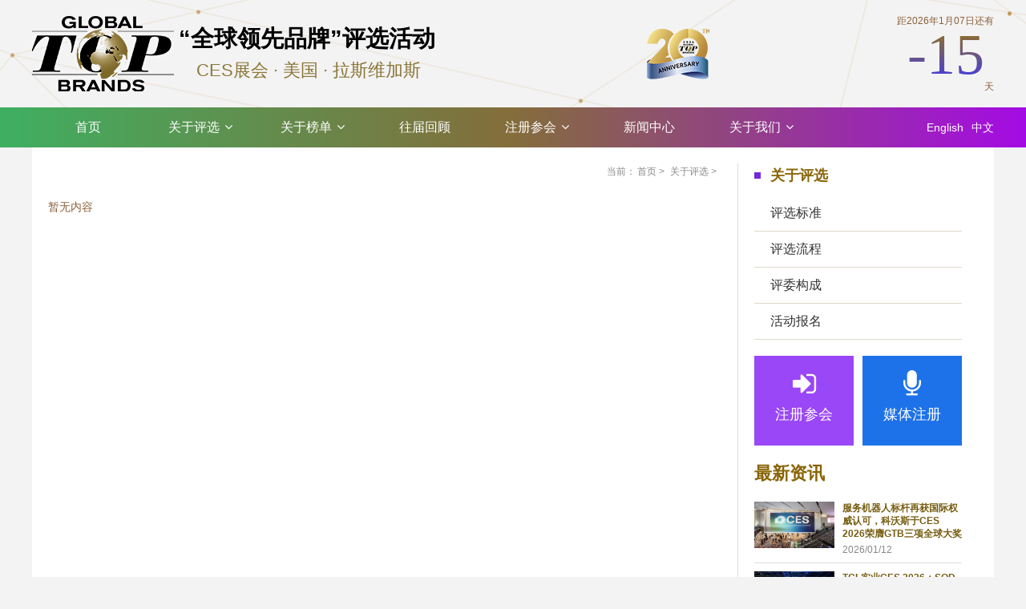

--- FILE ---
content_type: text/html; charset=utf-8
request_url: http://www.cebrands.cn/about?id=45
body_size: 11337
content:

<!DOCTYPE html>
<html lang="zn-CH">
<head>
    <meta http-equiv="Content-Type" content="text/html; charset=utf-8" />
    <meta http-equiv="X-UA-Compatible" content="IE=edge">
    <meta content="width=device-width, initial-scale=1.0, maximum-scale=1.0, user-scalable=0" name="viewport">
    <meta content="yes" name="apple-mobile-web-app-capable">
    <meta content="black" name="apple-mobile-web-app-status-bar-style">
    <meta content="telephone=no" name="format-detection">
        <title>_全球领先品牌评选活动</title>
        <meta name="keywords" content="IDG,全球领先品牌Global Top Brands,CES展会" />
        <meta name="description" content="由亚洲数据集团（ADG）主办的“全球领先品牌Global Top Brands”评选活动将于2025年1月8日在美国拉斯维加斯CES展会期间隆重举行。" />

    <link rel="shortcut icon" href="/content/site/images/favicon.ico" type="image/x-icon">
    <link rel="stylesheet" href="/content/site/css/style.css">
    <link rel="stylesheet" href="/content/site/css/public.css?v20240808">
    <link rel="stylesheet" href="/content/site/font-awesome-4.7.0/css/font-awesome.min.css">
    <script type="text/javascript" src="/content/site/js/jquery-1.8.2.js"></script>
    <script type="text/javascript" src="/content/site/js/public.js"></script>
    <link rel="stylesheet" href="/content/site/css/in.css?v20170729">
</head>
<body>
    <!-- 头部 -->
    <header class="clearfix">
        <div class="wrap w clearfix">
            <a class="logo" href="/index"><img src="/content/site/images/logo.png" alt="全球领先品牌评选活动"></a>

            <div class="name">
                <h1>“全球领先品牌”评选活动</h1>
                <h2>CES展会 · 美国 · 拉斯维加斯</h2>
            </div>

            <a class="bars_btn" href="javascript:;"><i class="fa fa-bars"></i></a>
            <a class="bars_close_btn" href="javascript:;" style="display:none;"><i class="fa fa-close"></i></a>

            <div class="headr clearfix">
                <p>距<span>2026年1月07日</span>还有</p>
                <!-- 在#leftDay的属性中填入结束年、月、日，js自动填入倒计天 -->
                <span id="leftDay" class="leftday" endyear='2026' endmonth='1' endday='7'></span>
                <span class="day">天</span>
            </div>
            <a class="brand" href=""></a>
        </div>
        <nav id="nav" class="tran06">
            <ul class="w clearfix">
                <li><a href="/index">首页</a></li>
                <li class="subControl">
                    <a href="javascript:void()">关于评选<i class="fa fa-plus"></i><i class="fa fa-angle-down"></i></a>
                    <ul>
                                    <li><a href="/about?id=48" title="评选标准">评选标准</a></li>
                                    <li><a href="/about?id=50" title="评选流程">评选流程</a></li>
                                    <li><a href="/about?id=44" title="评委构成">评委构成</a></li>
                                    <li><a href="/about?id=55" title="活动报名">活动报名</a></li>

                        <li><a href="/toupiao">大众票选</a></li>
                    </ul>
                </li>
                <li class="subControl">
                    <a href="javascript:void()">关于榜单<i class="fa fa-plus"></i><i class="fa fa-angle-down"></i></a>
                    <ul>
                                    <li><a href="/services?cid=21" title="榜单发布">榜单发布</a></li>
                                    <li><a href="/services?cid=22" title="最新榜单">最新榜单</a></li>
                                    <li><a href="/services?cid=23" title="往届榜单">往届榜单</a></li>

                    </ul>
                </li>
                <li><a href="/hostory">往届回顾</a></li>
                <li class="subControl">
                    <a href="javascript:void()">注册参会<i class="fa fa-plus"></i><i class="fa fa-angle-down"></i></a>
                    <ul>
                        <li><a href="/reg">普通参会</a></li>
                        <li><a href="/media/reg">媒体注册</a></li>
                        <li><a href="/Guest/reg">嘉宾注册</a></li>

                    </ul>
                </li>
                <li><a href="/news">新闻中心</a></li>
                <li class="subControl">
                    <a href="javascript:void()">关于我们<i class="fa fa-plus"></i><i class="fa fa-angle-down"></i></a>
                    <ul>
                                    <li><a href="/aboutus?id=12" title="关于我们">关于我们</a></li>
                                    <li><a href="/aboutus?id=11" title="联系我们">联系我们</a></li>

                    </ul>
                </li>
                <li class="lang"><a href="http://www.cebrands.cn/">中文</a></li>
                <li class="lang"><a href="http://en.cebrands.cn/">English</a></li>
            </ul>
        </nav>
    </header>
    

<div class="main w clearfix">
    <div class="mainl">
        <div class="posi">当前：<a href="/index">首页</a>    <a href="/about">关于评选</a>    <a href="/about?id=0"></a></div>
        <div class="bigtit"></div>
        <div class="content clearfix">
                    <span>暂无内容</span>

        </div>
    </div>
    <div class="mainr">
        <div class="innav clearfix">
            <div class="tit">
               关于评选
            </div>
            <ul class="clearfix">
                            <li><a href="/about?id=48" title="评选标准">评选标准</a></li>
                            <li><a href="/about?id=50" title="评选流程">评选流程</a></li>
                            <li><a href="/about?id=44" title="评委构成">评委构成</a></li>
                            <li><a href="/about?id=55" title="活动报名">活动报名</a></li>

                
            </ul>
        </div>
<div class="bigbtn clearfix">
    <a class="b b_a" href="/reg">
        <i class="fa fa-sign-in"></i>
        <p>注册参会</p>
    </a>
    <a class="b b_b" href="/media/reg">
        <i class="fa fa-microphone"></i>
        <p>媒体注册</p>
    </a>
</div>

<div class="rnews">
    <div class="tith">
        最新资讯
    </div>
    <ul class="newslist clearfix">
                    <li>
                        <a class="img" href="/news/detail/609" style="background-image: url(/File/00000/News/2026011317/20260113175125_3371.jpg)" title="服务机器人标杆再获国际权威认可，科沃斯于CES 2026荣膺GTB三项全球大奖"></a>
                        <a class="tit uhover" href="/news/detail/609" title="服务机器人标杆再获国际权威认可，科沃斯于CES 2026荣膺GTB三项全球大奖">服务机器人标杆再获国际权威认可，科沃斯于CES 2026荣膺GTB三项全球大奖</a>
                        <div class="info">2026/01/12</div>
                    </li>
                    <li>
                        <a class="img" href="/news/detail/608" style="background-image: url(/File/00000/News/2026011118/20260111185442_1094.jpg)" title="TCL实业CES 2026：SQD-Mini LED显示技术定义“视”界新高度，全场景AI科技“智”领未来"></a>
                        <a class="tit uhover" href="/news/detail/608" title="TCL实业CES 2026：SQD-Mini LED显示技术定义“视”界新高度，全场景AI科技“智”领未来">TCL实业CES 2026：SQD-Mini LED显示技术定义“视”界新高度，全场景AI科技“智”领未来</a>
                        <div class="info">2026/01/11</div>
                    </li>
                    <li>
                        <a class="img" href="/news/detail/602" style="background-image: url(/File/00000/News/2026010921/20260109211203_2429.jpg)" title="长虹AI家电闪耀CES2026，以东方智慧赋能全球美好生活"></a>
                        <a class="tit uhover" href="/news/detail/602" title="长虹AI家电闪耀CES2026，以东方智慧赋能全球美好生活">长虹AI家电闪耀CES2026，以东方智慧赋能全球美好生活</a>
                        <div class="info">2026/01/10</div>
                    </li>
                    <li>
                        <a class="img" href="/news/detail/603" style="background-image: url(/File/00000/News/2026010921/20260109212000_2224.jpg)" title="BOE（京东方）深度赋能全球合作伙伴 以创新技术稳居CES 2026“幕后C位”"></a>
                        <a class="tit uhover" href="/news/detail/603" title="BOE（京东方）深度赋能全球合作伙伴 以创新技术稳居CES 2026“幕后C位”">BOE（京东方）深度赋能全球合作伙伴 以创新技术稳居CES 2026“幕后C位”</a>
                        <div class="info">2026/01/10</div>
                    </li>
                    <li>
                        <a class="img" href="/news/detail/604" style="background-image: url(/File/00000/News/2026010921/20260109212505_4972.jpg)" title="Global Top Brands 20周年榜单揭晓 中国消费电子品牌领跑全球创新"></a>
                        <a class="tit uhover" href="/news/detail/604" title="Global Top Brands 20周年榜单揭晓 中国消费电子品牌领跑全球创新">Global Top Brands 20周年榜单揭晓 中国消费电子品牌领跑全球创新</a>
                        <div class="info">2026/01/10</div>
                    </li>
                    <li>
                        <a class="img" href="/news/detail/605" style="background-image: url(/File/00000/News/2026011010/20260110103316_7099.jpg)" title="二十载品牌沉浮：Global Top Brands见证消费电子的迭代与坚守"></a>
                        <a class="tit uhover" href="/news/detail/605" title="二十载品牌沉浮：Global Top Brands见证消费电子的迭代与坚守">二十载品牌沉浮：Global Top Brands见证消费电子的迭代与坚守</a>
                        <div class="info">2026/01/10</div>
                    </li>

    </ul>
    <a class="more-btn" href="/news">更多资讯</a>
</div>
    </div>
</div>
    <!-- 脚部 -->
    <footer>
        <div class="w clearfix">
            <div class="fl">ADG Expo Group Co., Ltd.,All Rights Reserved. <a target="_blank" href="https://beian.miit.gov.cn/">京ICP备09027354号-4</a></div>
            <div class="fr">
                <a class="weibtn" href="javascript:;" title="点击打开二维码">
                    <i class="fa fa-qrcode"></i>
                    <div class="weiw" style="display:none">
                        <img src="/content/site/images/2wei.png" width="160" height="160">
                        <p>扫码关注微信</p>
                    </div>
                </a>
                <a href="http://weibo.com/p/1006062415300971" target="_blank" title="官方微博"><i class="fa fa-weibo"></i></a>
                <a href="javascript:;" class="gotop" title="返回顶部"><i class="fa fa-arrow-circle-o-up"></i></a>
            </div>
        </div>
    </footer>
    
</body>
</html>

--- FILE ---
content_type: text/css
request_url: http://www.cebrands.cn/content/site/css/style.css
body_size: 2217
content:
@charset "utf-8";
header,section,footer,aside,nav,main,article,figure{display:block}strong{font-weight:bold}*,*:after,*:before{-webkit-box-sizing:border-box;-moz-box-sizing:border-box;box-sizing:border-box;padding:0;margin:0}body,html{font-size:100%;padding:0;margin:0}body,h1,h2,h3,h4,h5,h6,hr,p,blockquote,dl,dt,dd,ul,ol,li,pre,form,fieldset,legend,button,input,textarea,th,td,img{margin:0;padding:0}body,button,input,select,textarea,option{font-family:'微软雅黑','Arail',tahoma,Srial,helvetica,sans-serif;color:#8b6039;}body{background-color:#fff}form{display:block}em{font-style:normal}ul,ol,li{list-style:none}a{text-decoration:none;color:#333}a:hover{text-decoration:none}img{border:0px;max-width:100%}table{border-collapse:collapse;border-spacing:0}.fl{float:left}.fr{float:right}.clear{clear:both;text-indent:-9999px}.clearfix:before,.clearfix:after{content:" ";display:table}.clearfix:after{clear:both}h1,h2,h3,h4,h5,h6{margin:0;font-weight:normal;font-family:'微软雅黑',"microsoft yahei",Arial,Verdana,sans-serif,'Tahoma'}select,option,input,textarea{padding:0;margin:0;border:none}select:hover{cursor:pointer}input[type="submit"]:hover{cursor:pointer}* html .clearfix{height:1%}.clearfix{display:block}.ellipsis{overflow:hidden;white-space:nowrap;text-overflow:ellipsis}.block{display:block}.inline-block{display:inline-block}.whole-a{display:block;width:100%;height:100%}.whole-img{width:100%;height:100%}.text-center{text-align:center}.text-right{text-align:right}.text-left{text-align:left}a,p,i,span{font-size:inherit;color:inherit;line-height:inherit}a,input,select,textarea,.tran02{transition:all .2s ease-in-out;-webkit-transition:all .2s ease-in-out;-moz-transition:all .2s ease-in-out;-o-transition:all .2s ease-in-out}.tran06{transition:all 0.6s ease-in-out;-webkit-transition:all 0.6s ease-in-out;-moz-transition:all 0.6s ease-in-out;-o-transition:all 0.6s ease-in-out}.w{width:1200px;margin:0 auto}.mcolor{color:#896506!important}.yellow{color:#fba807!important}.red{color:#fb0504!important}.orange{color:#ff6600!important}.blue{color:#0d91ed!important}.mhover:hover{color:#896506!important}.mmhover:hover{color:#0ba113!important}.uhover:hover{text-decoration:underline!important}


--- FILE ---
content_type: text/css
request_url: http://www.cebrands.cn/content/site/css/public.css?v20240808
body_size: 1605
content:
html, body { background:#f3f3f3 }
header { background:url(../images/headerbg.png) no-repeat center center; position:relative; z-index:3; padding-top:20px }
header .wrap { height:94px; margin-bottom:20px }
header a.logo { float:left; height:100%; width:auto }
header a.logo img { height:100% }
header .name { float:left; width:auto; height:100% }
header .name h1 { font-size:1.8em; font-weight:bold; color:#000; line-height:2em }
header .name h2 { font-size:1.4em; color:#8b7537; text-indent:1em; line-height:1em }
header .brand { display:block; float:right; width:506px; height:100%; background:url(../images/header_brand.png) no-repeat center center; margin-right:20px }
header .headr { position:relative; display:block; float:right; height:100%; line-height:1em; font-size:0.75em }
header .headr .leftday { display:block; position:relative; width:100%; text-align:center; top:0; font-size:6em; line-height:1em; font-family:'impact'; color:#896506; background-image:-webkit-gradient(linear, 0 0, 0 bottom, from(rgba(156, 118, 12, 1)), to(rgba(61, 55, 243, 1))); -webkit-background-clip:text; -webkit-text-fill-color:transparent }
header .headr .day { display:block; position:absolute; right:0; bottom:0 }
header .bars_btn, header .bars_close_btn { position:absolute; top:0; right:0; display:none; font-size:1.4em; width:40px; text-align:center; height:100%; line-height:134px; margin-left:20px; background:#765c10; color:#fff }
nav { width:100%; height:50px; background:#765c10; background-image:-webkit-linear-gradient(left, #3eaf61, #846d3b, #a40be4); background-image:-o-linear-gradient(left, #3eaf61, #846d3b, #a40be4); background-image:-moz-linear-gradient(left, #3eaf61, #846d3b, #a40be4); background-image:linear-gradient(to right, #3eaf61, #846d3b, #a40be4) }
nav ul { height:100% }
nav li { height:100%; float:left; width:140px; text-align:center }
nav li.lang { float:right; font-size:14px;width:auto;margin-left:10px; text-align:right }
nav li a { position:relative; display:block; color:#fff; font-size:1em; width:100%; height:100%; line-height:50px }
nav li a:hover { font-weight:bold }
nav i.fa-angle-down { margin-left:6px; transform:rotate(0); -webkit-transform:rotate(0); -moz-transform:rotate(0); -o-transform:rotate(0) }
nav li.subControl:hover i.fa-angle-down, nav li.subControl.open i.fa-angle-down { transform:rotate(180deg); -webkit-transform:rotate(180deg); -moz-transform:rotate(180deg); -o-transform:rotate(180deg) }
nav i.fa-plus { display:none; float:right; height:2.8em; line-height:2.8em }
nav li.subControl.open i.fa-plus { transform:rotate(45deg); -webkit-transform:rotate(45deg); -moz-transform:rotate(45deg); -o-transform:rotate(45deg) }
nav li ul { height:auto; display:none; border-top:1px solid rgba(255, 255, 255, 0.2); background:rgba(0, 0, 0, 0.7) }
nav li.subControl.open ul { display:block }
nav li:hover ul { display:block }
nav li li { height:50px; border-bottom:1px solid rgba(255, 255, 255, 0.2); float:none }
nav li li:last-child { border:0 }
nav li:hover li a, nav li li a { display:block; width:100%; position:relative; z-index:2; color:#fff; background:transparent; font-size:14px }
nav li li:hover { border-bottom:1px solid rgba(255, 255, 255, 0.7) }
footer { background:#093958; color:#fff; font-size:0.874em; line-height:3.8em }
footer i.fa { font-size:2em; padding:0 0.3em }
footer a { position:relative; display:inline-block }
footer a:hover, footer a:active { color:#31aeff }
footer .weiw { position:absolute; bottom:100%; right:0; margin-bottom:14px; width:181px; height:201px; background:#fff; padding:10px; border:1px solid #896506; font-size:12px; color:#666; line-height:20px; text-align:center }
footer .weiw:after { position:absolute; bottom:-8px; right:12px; content:''; display:block; width:14px; height:14px; background:#fff; border-right:1px solid #896506; border-bottom:1px solid #896506; transform:rotate(45deg); -webkit-transform:rotate(45deg); -moz-transform:rotate(45deg); -o-transform:rotate(45deg) }
@media screen and (max-width:1200px) {
.w {
width:100%;
margin:0;
padding:0 10px
}
header {
padding-right:60px;
height:auto
}
header .bars_btn, header .bars_close_btn {
display:block;
background-image:-webkit-linear-gradient(bottom, #3eaf61, #846d3b, #a40be4);
background-image:-o-linear-gradient(bottom, #3eaf61, #846d3b, #a40be4);
background-image:-moz-linear-gradient(bottom, #3eaf61, #846d3b, #a40be4);
background-image:linear-gradient(to top, #3eaf61, #846d3b, #a40be4)
}
header .brand {
display:none
}
nav {
position:absolute;
width:100%;
padding:0 10px;
left:0;
top:100%;
background:#765c10;
height:0;
overflow:hidden
}
nav ul {
width:100%;
margin:0
}
nav li {
float:none;
width:100%;
position:relative;
padding:0 2em;
border-bottom:1px solid rgba(255, 255, 255, 0.2)
}
nav li.lang {
float:none
}
nav li.lang a {
text-align:center;
}
nav li a {
position:relative;
width:100%;
display:block;
color:#fff;
font-size:1em;
text-align:left
}
nav i.fa-angle-down {
display:none
}
nav li a i.fa-plus {
display:inline-block
}
nav li:hover {
border-bottom:1px solid rgba(255, 255, 255, 0.7)
}
nav li:hover a, nav li a:hover {
font-weight:normal
}
nav li.subControl ul {
display:none;
border-top:1px solid rgba(255, 255, 255, 0.2);
background:transparent
}
nav li.subControl.open ul {
display:block
}
nav li li {
height:2.6em;
border-bottom:1px solid rgba(255, 255, 255, 0.2)
}
nav li li:last-child {
border:0
}
nav li:hover li a, nav li li a {
display:block;
width:100%;
position:relative;
z-index:2;
color:#fff;
background:transparent;
font-size:14px
}
nav li li:hover {
border-bottom:1px solid rgba(255, 255, 255, 0.7)
}
}
@media screen and (max-width:768px) {
header {
padding-right:0;
padding-bottom:40px;
padding-top:10px
}
header .wrap {
height:60px;
margin-bottom:10px
}
header .name {
margin-left:10px
}
header .name h1 {
font-size:1.4em
}
header .name h2 {
font-size:1em
}
header .headr {
display:none
}
header .bars_btn, header .bars_close_btn {
width:100%;
height:30px;
line-height:30px;
top:auto;
bottom:0;
right:auto;
left:0;
margin-left:0;
background-image:-webkit-linear-gradient(left, #3eaf61, #846d3b, #a40be4);
background-image:-o-linear-gradient(left, #3eaf61, #846d3b, #a40be4);
background-image:-moz-linear-gradient(left, #3eaf61, #846d3b, #a40be4);
background-image:linear-gradient(to right, #3eaf61, #846d3b, #a40be4)
}
}
@media screen and (max-width:420px) {
header a.logo {
width:100%;
text-align:center
}
header .name {
display:none
}
}


--- FILE ---
content_type: text/css
request_url: http://www.cebrands.cn/content/site/css/in.css?v20170729
body_size: 12108
content:
.main { position:relative; padding:20px; background:#fff }
.mainl { float:left; width:860px; padding-right:20px }
.mainr { float:right; width:300px; padding:0 20px; border-left:1px solid #ddd }
.posi { width:100%; height:20px; line-height:20px; font-size:12px; color:#888; text-align:right; margin-bottom:10px }
.posi a { margin:0 2px }
.posi a:hover { color:#896506 }
.posi a:after { content:' >' }
.posi a:last-child:after { content:'' }
.bigtit { font-size:36px; color:#896506; font-weight:bold; line-height:1em; margin-bottom:20px }
.mainr .innav { width:100% }
.mainr .innav .tit { position:relative; font-size:18px; color:#896506; font-weight:bold; line-height:30px; height:30px; padding-left:20px; margin-bottom:10px }
.mainr .innav .tit:before { content:''; display:block; position:absolute; width:8px; height:8px; background:#7328de; top:11px; left:0 }
.mainr .innav ul { }
.mainr .innav ul li { display:block }
.mainr .innav ul li>a { display:block; line-height:44px; border-bottom:1px solid #dfd9c8; padding-left:20px; color:#333 }
.mainr .innav ul li.on>a, .mainr .innav ul li>a:hover { border-bottom:2px solid #896506; color:#896506 }
.mainr .innav ul li dl a{ display:block;font-size:14px;line-height: 23px;
    padding: 10px 0;color:#444;margin-left:40px;border-bottom:1px dotted #dfd9c8;}
.mainr .innav ul li dl dd.active a,.mainr .innav ul li dl a:hover { border-bottom:1px solid #896506; color:#896506;}
.mainr .bigbtn { width:100%; margin:20px 0 }
.mainr .bigbtn .b { display:block; width:48%; height:auto; color:#fff; text-align:center; padding:18px 0 }
.mainr .bigbtn .b i { font-size:34px; line-height:1em }
.mainr .bigbtn .b p { font-size:18px; line-height:1em; padding:12px 0 }
.mainr .bigbtn .b.b_a { float:left; background:#9a47f7 }
.mainr .bigbtn .b.b_b { float:right; background:#1e72e9 }
.mainr .bigbtn .b.b_a:hover, .mainr .bigbtn .b.b_a:active { background:#821df3 }
.mainr .bigbtn .b.b_b:hover, .mainr .bigbtn .b.b_b:active { background:#0e62d8 }
.mainl .content { font-size:14px;  line-height:2em }
.mainr .rnews { width:100% }
.mainr .rnews .tith { position:relative; font-size:22px; color:#896506; font-weight:bold; line-height:30px; height:30px; margin-bottom:10px }
.mainr .rnews .newslist { width:100% }
.mainr .rnews .newslist li { position:relative; width:100%; min-height:78px; padding:10px 0; padding-left:110px; border-bottom:1px solid #ddd }
.mainr .rnews .newslist li .img { position:absolute; top:10px; left:0; display:block; width:100px; height:58px; background-repeat:no-repeat; background-position:center center; background-size:100% 100% }
.mainr .rnews .newslist li a.img:hover { background-size:106% 106% }
.mainr .rnews .newslist li .tit { width:100%; display:block; line-height:16px; font-size:0.75em; color:#765c10; font-weight:bold; margin-bottom:6px }
.mainr .rnews .newslist li .info { font-size:12px; color:#888; line-height:12px }
.mainr .rnews .more-btn { display:block; margin:10px 0; height:30px; line-height:30px; text-align:center; font-size:12px; background:#896506; color:#fff }
.mainr .rnews .more-btn:hover { background:#7328de }
.newsul { width:100%; margin-bottom:30px; margin-top:30px }
.newsul li { position:relative; width:100%; min-height:131px; padding:18px 0; padding-left:184px; border-bottom:1px solid #ddd }
.newsul li .img { position:absolute; top:18px; left:0; display:block; width:164px; height:94px; background-repeat:no-repeat; background-position:center center; background-size:100% 100% }
.newsul li a.img:hover { background-size:106% 106% }
.newsul li .tit { width:100%; display:block; line-height:16px; font-size:1em; line-height:1.4em; color:#765c10; font-weight:bold; margin-bottom:14px }
.newsul li .txt { width:100%; line-height:20px; font-size:12px; color:#888; margin-bottom:10px }
.newsul li .info { font-size:12px; color:#888; line-height:12px }
.pagination { text-align:left; font-size:14px; display:block; clear:both; line-height:30px; margin-top:18px }
.pagination a { margin:0 3px 0 0; padding:6px 10px; background:#f1f1f1; color:#666; font-size:14px; border:1px solid #ddd; display:inline-block; margin-bottom:6px }
.pagination a:hover { text-decoration:underline }
.pagination a.current { background:#896506; border-color:#896506!important; color:#fff!important }
.pagination a.prve, .page a.next { border:0 }
.mainl .detail { position:relative; width:100%; padding-left:88px }
.mainl .detail .bigtit { font-size:26px; line-height:1.2em; margin-bottom:10px }
.mainl .detail .time { font-size:14px; color:#666; font-weight:bold }
.mainl .detail .content { padding:20px; border-top:1px solid #ccc; margin-top:20px }
    .mainl .detail .np {font-size:14px; line-height:28px;padding-top:20px; border-top:1px solid #ccc;
    }
.mainl .detail .share { position:absolute; top:0; left:0; width:40px; text-align:center; font-size:16px; color:#d40016; font-weight:bold }
.mainl .detail .share a { position:relative; display:block; width:30px; height:30px; background:#999; color:#fff; font-size:16px; line-height:30px; border-radius:50%; -webkit-border-radius:50%; margin:16px auto 0 auto }
.mainl .detail .share a:hover { background:#896506 }
.mainl .detail .share .qrcode_w { position:absolute; display:none; top:0; left:100%; z-index:2; background:#fff; border:1px solid #ddd; padding:20px }
.mainl .detail .share a:hover .qrcode_w { display:block }
.reg_w { padding:30px; border-top:1px solid #ccc }
.reg_w .form { width:100%; max-width:600px; margin:0 auto }
.reg_w .form .input-group { position:relative; width:100%; height:40px; line-height:44px; margin-bottom:14px; padding-left:80px }
.reg_w .form .input-group:before,.reg_w .form .input-group:after{
	content: '';
	clear:both;
}
.reg_w .form .input-group.long { height:auto; padding:0 }
.reg_w .form .form-control { width:100%; height:100%; background:#fff; border-radius:3px; border:1px solid #bbb; font-size:15px; padding:0 14px; color:#666; line-height:24px }
.reg_w .form .form-control:focus { border-color:#896506; box-shadow:none!important }
.reg_w .form .label { position:absolute; top:0; left:0; color:#333; font-size:16px; display:block; height:100%; text-align:left }
.reg_w .form .label.long { position:relative; top:auto; left:auto; width:100% }
.reg_w .form .short_label { width:60px }
.reg_w .form .check_group_w { padding-left:20px }
.reg_w .form .check_group { float:left; width:33.333% }
.reg_w .form .check_group.long { float:left; width:66.6666% }
.reg_w .form .check_group.slong { float:left; width:100% }
.reg_w .form .check { display:inline-block; width:16px; height:16px; vertical-align:middle; margin-right:4px }
.check_label { display:inline-block; vertical-align:middle }
.reg_w .form .check_group .form-control { width:180px; border:0; border-bottom:1px solid #bbb }
.reg_w .form .check_group .form-control:focus { border-color:#896506 }
.reg_w .form .btn-group { width:100%; padding:0 }
.reg_w .form .form_btn,.toupiaoarea  .form_btn  { display:block; float:left; width:20%; height:44px; line-height:44px; font-size:18px; letter-spacing:1px; color:#fff; background:#777; border:none; text-align:center; padding:0; cursor:pointer; border-radius:4px }
.reg_w .form .form_btn.submit_btn,.toupiaoarea  .form_btn.submit_btn { width:74%; margin-right:4%; background:#765c10; background-image:-webkit-linear-gradient(left, #3eaf61, #846d3b, #a40be4); background-image:-o-linear-gradient(left, #3eaf61, #846d3b, #a40be4); background-image:-moz-linear-gradient(left, #3eaf61, #846d3b, #a40be4); background-image:linear-gradient(to right, #3eaf61, #846d3b, #a40be4) }
.reg_w .form .form_btn:hover,.toupiaoarea  .form_btn:hover { background:#0e62d8 }
@media screen and (max-width:1200px) {
.mainl {float:none;width:100%;padding-right: 0;}
.mainr {
float:none;
width:100%;
padding:20px 0;
border-top:1px solid #ddd;
border-left:0
}
.page {
text-align:center
}
.mainl .detail {
padding-left:0
}
.mainl .detail .share {
display:none
}
.reg_w .form .check_group {
width:50%
}
.reg_w .form .check_group.long {
float:left;
width:100%
}
}
@media screen and (max-width:786px) {
.reg_w {
padding:20px 0
}
.reg_w .form .check_group_w {
padding-left:0
}
.newsul li{padding: 10px 0;padding-left:110px;min-height: 91px;}
.newsul li .tit{font-size:0.875em;}
.newsul li .img{width: 100px;height:70px;top: 10px;}
.newsul li .txt{display:none;}
}
.fairsList{margin-left:-2%;margin-top:10px;}
.brandItem { border: 1px solid #ddd;width: 31.3333%; float: left; margin-left: 2%; height: 253px; margin-bottom: 15px; overflow: hidden;box-sizing:border-box; }
.brandItem .img { width: 100%; height: 180px; overflow: hidden; position: relative; }
.brandItem .img img {width: 100%; height: 180px; -webkit-transition: all 0.35s; -moz-transition: all 0.35s; -ms-transition: all 0.35s; transition: all 0.35s; opacity: 1.0; filter: alpha(opacity=100); -webkit-transform: scale(1.05); -moz-transform: scale(1.05); -ms-transform: scale(1.05); transform: scale(1.05); }
.brandItem .img .count { color: #fffc00; position: absolute; left: -100px; top: 15px; text-shadow: 0px 1px 1px #222; -webkit-transition: all 0.35s; -moz-transition: all 0.35s; -ms-transition: all 0.35s; transition: all 0.35s; -webkit-transition-delay: 0.1s; -moz-transition-delay: 0.1s; -ms-transition-delay: 0.1s; transition-delay: 0.1s; }
.brandItem .img .count b { font-size: 18px; font-family: "Georgia"; }
.brandItem .img .shadow { height: 100%; width: 100%; position: absolute; top: 0px; left: 0px; -webkit-transition: all 0.35s; -moz-transition: all 0.35s; -ms-transition: all 0.35s; transition: all 0.35s; }
.brandItem .msg { height: 50px; line-height:normal; padding: 8px; color: #999999; overflow: hidden; font-size: 13px; }
.brandItem .msg a { font-size: 14px; color: #000; display: block; width: 100%; /*height: 33px; line-height: 33px; overflow: hidden;
    text-overflow: ellipsis;
    white-space: nowrap;*/ }
.brandItem:hover img { opacity: 1; filter: alpha(opacity=100); -webkit-transform: scale(1); -moz-transform: scale(1); -ms-transform: scale(1); transform: scale(1); }
.brandItem .msg .time a{ display:inline; float:right;width:20px;}
.brandItem:hover .shadow { background:url(../images/black45.png) no-repeat center rgba(237, 28, 36, 0.25); background: url("black45.png") \9; }
.brandItem:hover .shadow:after { -webkit-transform: scale(1, 1); -moz-transform: scale(1, 1); -ms-transform: scale(1, 1); transform: scale(1, 1); }
.brandItem:hover .count { left: 10px; }
.brandItem:hover .heart { right: 10px; }
.brandItem .msg img{ float:right; height:auto; width:20px; vertical-align:middle}
.brandItem .title { color: #333333; font-size: 15px; line-height: 35px; height: 35px; font-weight: bold; display: block; overflow: hidden; white-space: nowrap; text-overflow: ellipsis; }
.brandItem .price { color: #5a5c60; font-size: 13px; }
.brandItem .price b { font-size: 27px; }
.brandItem .btn i { padding-right: 10px; }
.brandItem .row { margin-left: 0px; margin-right: 0px; font-size: 12px; line-height: 22px; }
.brandItem .attr { height: 40px; line-height: 40px; background-color: #ecf0f1; padding: 5px; font-size: 14px; position: relative; }
.brandItem .attr i { padding-right: 5px; padding-left: 5px; }
.brandItem .attr .text-left { float: left; width: 55px; color: #999999; }
.brandItem .attr .text-right { width: 100px; text-align: center; position: absolute; right: 10px; top: 10px; color: #ff6600; background-color: #dfe0e0; height: 32px; line-height: 32px; border-radius: 4px; }
.check {
    margin-right: 5px;
    margin-left: 15px;
}
#tplist li {
    display: block;
    width:33.33%;
    float: left;
    height: 62px;
    padding: 0 4px;
    background: #fff;
    margin:5px 0;
    vertical-align:middle;
}
    #tplist li a {
        display:inline-block;
        text-align:center;
        border:1px solid #ccc;
        width:152px;height:62px;
        padding:5px;
        margin-left:20px;
    }
        #tplist li a img {max-height:50px;max-width:120px;
    vertical-align:middle;
        }

--- FILE ---
content_type: application/javascript
request_url: http://www.cebrands.cn/content/site/js/public.js
body_size: 3375
content:
// my.js
$().ready(function() {
//代码开始
    //判断当前是不是PC
    function isPC() {
        var userAgentInfo = navigator.userAgent;
        var Agents = ["Android", "iPhone",
                    "SymbianOS", "Windows Phone",
                    "iPad", "iPod"];
        var flag = true;
        for (var v = 0; v < Agents.length; v++) {
            if (userAgentInfo.indexOf(Agents[v]) > 0) {
                flag = false;
                break;
            }
        }
        return flag;
    }
    //阻止冒泡函数
      function stopPropagation(e) { 
        if (e.stopPropagation) 
          e.stopPropagation(); 
        else
          e.cancelBubble = true; 
      }
    //导航折叠时，点击其它地方时关闭头部导航
      function isBar(){
        var $documentWidth = $(document).width();
        if($documentWidth<=1200){
          return true;
        }else return false;
      }
      $(document).bind('click',function(){
        if(isBar()){
          closeNav();
        }
      })
    //打开头部导航
      function openNav(){
        $('#nav').css('height','auto');
        $('.bars_btn').hide();
        $('.bars_close_btn').show();
      }
    //关闭头部导航
      function closeNav(){
        $('#nav').css('height','0px');
        $('.bars_btn').show();
        $('.bars_close_btn').hide();
      }
    //头部导航菜单的开关
      $('.bars_btn').click(function(e){//点击三条杠按钮
          openNav();
          stopPropagation(e);
      });
      $('.bars_close_btn').click(function(e){//点击关闭导航的按钮
          closeNav();
          stopPropagation(e);
      });
    //二级菜单的控制 
      if(isPC()){$(document).bind('click',function(){
          $('#nav').find('.subControl').removeClass('open');
      }); }
      navSubControl($('#nav'));
      function navSubControl(paNav){
          var $openB = paNav.find('.subControl');
          $openB.click(function(e){
              if($(this).hasClass('open')){
                  $(this).removeClass('open');
              }else{
                  $(this).addClass('open').siblings('.subControl').removeClass('open');
              }
              stopPropagation(e);
          })
      }

    $(window).resize(function(){
      $('#nav').find('.subControl').removeClass('open');
    })
    //回到顶部
      $('.gotop').click(function(){
          $('html,body').animate({
              'scrollTop': 0
          }, 600);
      });
    //倒计时
      setLeftDay();
      function setLeftDay(){
          var $leftDaySpan = $('#leftDay'),
              $endYear = $leftDaySpan.attr('endYear'),
              $endMonth = $leftDaySpan.attr('endMonth')-1,
              $endDay = $leftDaySpan.attr('endDay');
          var $endTime = new Date($endYear,$endMonth,$endDay),
              $nowTime = new Date();
          var $leftTime = $endTime.getTime() - $nowTime.getTime();
          var $leftDay = parseInt($leftTime/(1000*60*60*24));
          $leftDaySpan.text($leftDay);

      }
    //底部二维码按钮
    $(document).bind('click',function(){
      $('.weibtn .weiw').hide('200');
    })
    $('.weibtn').click(function(e){
      $(this).find('.weiw').toggle('200');
      stopPropagation(e);
    })
});